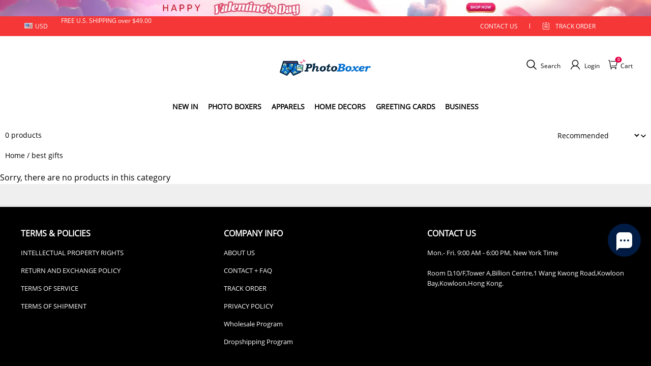

--- FILE ---
content_type: image/svg+xml
request_url: https://img.myshopline.com/pay/brand/maestro.svg
body_size: 3718
content:
<svg width="160" height="100" viewBox="0 0 160 100" fill="none" xmlns="http://www.w3.org/2000/svg">
<rect width="160" height="100" fill="white"/>
<path fill-rule="evenodd" clip-rule="evenodd" d="M8 0C3.58172 0 0 3.58172 0 8V92C0 96.4183 3.58172 100 8 100H152C156.418 100 160 96.4183 160 92V8C160 3.58172 156.418 0 152 0H8Z" fill="white"/>
<path fill-rule="evenodd" clip-rule="evenodd" d="M152 2H8C4.68629 2 2 4.68629 2 8V92C2 95.3137 4.68629 98 8 98H152C155.314 98 158 95.3137 158 92V8C158 4.68629 155.314 2 152 2ZM8 0C3.58172 0 0 3.58172 0 8V92C0 96.4183 3.58172 100 8 100H152C156.418 100 160 96.4183 160 92V8C160 3.58172 156.418 0 152 0H8Z" fill="#DDDDD8"/>
<path d="M35.1387 46C35.1387 53.2883 38.0339 60.278 43.1875 65.4316C48.3411 70.5852 55.3309 73.4805 62.6191 73.4805C69.9074 73.4805 76.8972 70.5852 82.0508 65.4316C87.2044 60.278 90.0996 53.2883 90.0996 46C90.0996 38.7117 87.2044 31.722 82.0508 26.5684C76.8972 21.4148 69.9074 18.5195 62.6191 18.5195C55.3309 18.5195 48.3411 21.4148 43.1875 26.5684C38.0339 31.722 35.1387 38.7117 35.1387 46Z" fill="#EA001B"/>
<path d="M69.9004 46C69.9004 49.6088 70.6112 53.1822 71.9922 56.5163C73.3732 59.8504 75.3974 62.8798 77.9492 65.4316C80.501 67.9834 83.5305 70.0076 86.8645 71.3886C90.1986 72.7697 93.7721 73.4805 97.3809 73.4805C100.99 73.4805 104.563 72.7697 107.897 71.3886C111.231 70.0076 114.261 67.9834 116.812 65.4316C119.364 62.8798 121.388 59.8504 122.77 56.5163C124.151 53.1822 124.861 49.6088 124.861 46C124.861 42.3912 124.151 38.8178 122.77 35.4837C121.388 32.1496 119.364 29.1202 116.812 26.5684C114.261 24.0166 111.231 21.9924 107.897 20.6114C104.563 19.2303 100.99 18.5195 97.3809 18.5195C93.7721 18.5195 90.1986 19.2303 86.8645 20.6114C83.5305 21.9924 80.501 24.0166 77.9492 26.5684C75.3974 29.1202 73.3732 32.1496 71.9922 35.4837C70.6112 38.8178 69.9004 42.3912 69.9004 46Z" fill="#00A5FF"/>
<path d="M69.9512 46.0513C69.9512 54.6051 73.86 62.2463 79.9877 67.2851C86.1893 62.2463 90.1514 54.56 90.1514 45.9488C90.1514 37.3949 86.2426 29.7537 80.1148 24.715C73.9133 29.7537 69.9512 37.438 69.9512 46.0513Z" fill="#7475CF"/>
<path d="M122.57 59.7689H122.913V60.661H123.067V59.7689H123.409V59.6356H122.57V59.7689ZM124.432 59.6356L124.078 60.458H124.074L123.717 59.6356H123.532V60.661H123.688V59.9289H123.694L124.008 60.661H124.141L124.455 59.9289H124.461V60.661H124.617V59.6356H124.432Z" fill="#00A5FF"/>
<path d="M52.2232 79.8706C51.526 79.8706 50.8061 80.1721 50.0679 80.7976C49.951 80.5802 50.1109 80.3403 49.91 80.1147C49.67 80.1044 49.4178 80.0921 49.1614 80.0921C48.9256 80.0921 48.6836 80.1024 48.4375 80.1373V87.4421H49.9387C50.0699 87.233 50.0269 87.0648 50.0269 86.9048C50.031 85.8015 50.0269 84.6961 50.0289 83.5928C50.0289 83.2955 50.0351 83.0001 50.113 82.711C50.3304 81.903 50.9579 81.4313 51.809 81.4313C51.8479 81.4313 51.889 81.4333 51.9279 81.4333C52.738 81.4744 53.2404 81.9583 53.3799 82.8443C53.4106 83.0391 53.4147 83.238 53.4168 83.4349C53.4209 84.6202 53.4209 85.8077 53.4229 86.993C53.4229 87.1386 53.384 87.2924 53.548 87.4647C53.6198 87.4606 53.6916 87.4585 53.7654 87.4585C53.9808 87.4585 54.2043 87.4729 54.4258 87.4729C54.6083 87.4729 54.7908 87.4647 54.9672 87.4298C55.0882 87.2227 55.0492 87.0545 55.0492 86.8925C55.0533 85.7728 55.0513 84.651 55.0513 83.5313C55.0513 83.2339 55.0677 82.9386 55.1518 82.6515C55.3773 81.8927 56.0172 81.4251 56.8108 81.4251C56.8621 81.4251 56.9134 81.4272 56.9646 81.4313C57.7911 81.4928 58.2853 81.9665 58.4186 82.8463C58.4474 83.0412 58.4474 83.2401 58.4474 83.437C58.4494 84.5895 58.4474 85.7441 58.4515 86.8966C58.4515 87.073 58.4022 87.2617 58.5355 87.4298H60.0265C60.0572 87.3478 60.09 87.3027 60.09 87.2576C60.088 85.6764 60.1249 84.0932 60.0634 82.5141C60.0162 81.3185 59.3948 80.4346 58.2259 80.0798C57.826 79.9588 57.4322 79.8912 57.0508 79.8912C56.2981 79.8912 55.5906 80.1475 54.9631 80.7545C54.8482 80.8673 54.7806 81.0293 54.6042 81.097C53.8372 80.289 53.0436 79.8706 52.2232 79.8706ZM64.9606 79.924C64.0624 79.924 63.2195 80.2931 62.5305 81.0252C61.2159 82.4218 61.1195 84.8048 62.3233 86.2999C62.8812 86.993 63.601 87.4462 64.4787 87.5918C64.7248 87.6329 64.9647 87.6534 65.2006 87.6534C66.025 87.6534 66.7797 87.3847 67.4072 86.71C67.5815 86.9623 67.3621 87.2268 67.5897 87.436H69.0581V80.1003C69.0048 80.1024 68.9535 80.1024 68.9022 80.1024C68.6315 80.1024 68.3731 80.086 68.125 80.086C67.9281 80.086 67.7395 80.0962 67.5569 80.1331C67.4052 80.3772 67.5631 80.613 67.4195 80.7997C66.6013 80.2152 65.7584 79.924 64.9606 79.924ZM65.3954 86.1235H65.3544C64.0275 86.1009 63.1313 85.1248 63.156 83.7343C63.1806 82.3808 64.0952 81.4292 65.3605 81.4272H65.3954C66.6648 81.4456 67.6 82.4649 67.5754 83.7999C67.5487 85.1637 66.6443 86.1235 65.3954 86.1235ZM74.1625 79.885C73.0571 79.885 71.9805 80.3895 71.3222 81.2795C70.4793 82.4177 70.3603 83.7077 70.7233 85.0407C71.113 86.466 72.0892 87.2986 73.5186 87.5754C73.818 87.6329 74.1194 87.6636 74.4188 87.6636C74.8885 87.6636 75.3561 87.5918 75.8134 87.4503C76.3753 87.276 76.9044 87.034 77.3289 86.5808C77.0623 86.185 76.8183 85.8241 76.5783 85.4672C75.6678 85.8999 74.868 86.1153 74.2097 86.1153C73.1269 86.1153 72.4296 85.5329 72.2655 84.3803H77.6427C77.7657 83.8635 77.7268 83.4205 77.6488 82.9858C77.3884 81.5051 76.6234 80.4305 75.1202 80.0142C74.8064 79.9281 74.4824 79.885 74.1625 79.885ZM72.3045 83.0637C72.364 82.0896 73.094 81.3944 74.0743 81.3575C74.1051 81.3554 74.1379 81.3554 74.1687 81.3554C75.1653 81.3554 75.8277 81.9583 75.9856 83.0637H72.3045ZM82.5338 79.885C81.8857 79.885 81.2356 80.0142 80.5773 80.3054C79.7119 80.6869 79.3059 81.4272 79.3469 82.3767C79.3858 83.277 79.9252 83.802 80.7086 84.1424C81.3402 84.4152 82.017 84.4521 82.6814 84.5649C82.9891 84.6182 83.3028 84.6633 83.5776 84.8233C84.0083 85.0714 84.0473 85.5124 83.674 85.8384C83.4833 86.0045 83.2536 86.0948 83.0055 86.1358C82.7512 86.1789 82.4989 86.1994 82.2446 86.1994C82.0067 86.1994 81.7688 86.1809 81.5309 86.146C80.9055 86.0558 80.3497 85.7872 79.7919 85.457L79.0782 86.6403C79.1254 86.7141 79.1377 86.7469 79.1603 86.7674C79.1972 86.8002 79.2402 86.8248 79.2812 86.8495C80.1836 87.4175 81.1454 87.6513 82.1421 87.6513C82.5461 87.6513 82.9542 87.6124 83.3685 87.5426C83.9755 87.4401 84.5312 87.1919 84.9824 86.7469C85.9853 85.7543 85.7679 84.1609 84.5374 83.4862C84.2605 83.3344 83.9673 83.236 83.6638 83.156C83.0731 83.0022 82.46 82.9755 81.8652 82.8525C81.4981 82.7766 81.0921 82.6946 81.0511 82.2044C81.0203 81.8394 81.3464 81.5215 81.8591 81.4108C82.0498 81.3698 82.2426 81.3534 82.4333 81.3534C82.7163 81.3534 82.9973 81.3903 83.2803 81.4436C83.7807 81.5379 84.2462 81.7369 84.7425 81.9624C84.9763 81.5195 85.1937 81.1093 85.4398 80.6417C84.4615 80.1742 83.4997 79.885 82.5338 79.885ZM89.7853 77.8958H88.1652V80.0327C87.9766 80.086 87.792 80.0962 87.6095 80.0962C87.4844 80.0962 87.3613 80.0921 87.2383 80.0921C87.0517 80.0921 86.8671 80.1044 86.6825 80.1598C86.6497 80.6212 86.6251 81.0724 86.6928 81.5236C86.8568 81.5646 87.0189 81.5748 87.1809 81.5748C87.3265 81.5748 87.468 81.5666 87.6095 81.5666C87.7838 81.5666 87.952 81.579 88.116 81.6343C88.2021 81.8415 88.1673 82.026 88.1693 82.2024C88.1734 83.2073 88.157 84.2101 88.1775 85.215C88.1939 86.0538 88.4134 86.8187 89.1824 87.2965C89.5659 87.5365 90.1012 87.6513 90.6569 87.6513C91.4116 87.6513 92.2053 87.438 92.7159 87.034C92.5765 86.6034 92.4739 86.1481 92.2401 85.742C91.9264 85.8548 91.67 85.9738 91.3993 86.0373C91.1881 86.0886 90.9994 86.1132 90.8312 86.1132C90.1319 86.1132 89.8018 85.6744 89.7997 84.77C89.7977 83.8984 89.7956 83.0247 89.8018 82.1532C89.8018 81.9768 89.7505 81.7902 89.931 81.5646H92.3755C92.4452 81.0601 92.4268 80.6233 92.3816 80.0798H89.7915C89.7854 79.3169 89.7853 78.6197 89.7853 77.8958ZM97.6911 79.9117C96.9897 79.9117 96.3704 80.1721 95.8434 80.8181C95.6998 80.5618 95.8659 80.3239 95.6834 80.1208C95.4578 80.1003 95.2261 80.0901 94.9902 80.0901C94.738 80.0901 94.4755 80.1003 94.2027 80.1188V87.436C94.4734 87.4544 94.7318 87.4667 94.9923 87.4667C95.2527 87.4667 95.5111 87.4544 95.7839 87.4278V83.5415C95.7839 83.2278 95.7818 82.9161 95.8598 82.6105C96.0525 81.8538 96.5365 81.458 97.3056 81.458H97.3589C97.6809 81.4662 98.0028 81.5277 98.3638 81.5707C98.5217 81.0909 98.6775 80.6171 98.8477 80.1024C98.4376 79.9814 98.0541 79.9117 97.6911 79.9117ZM110.755 86.7592H110.408V87.477H110.556V87.1755H110.75L111.011 87.477H111.177L110.898 87.1653C111.046 87.1407 111.142 87.075 111.142 86.9622C111.142 86.8125 110.98 86.7592 110.755 86.7592ZM110.556 87.0996V86.8372H110.736C110.904 86.8372 110.997 86.87 110.997 86.9622C110.997 87.0545 110.904 87.0996 110.736 87.0996H110.556Z" fill="black"/>
<path d="M110.792 86.3491C110.368 86.3491 110.023 86.6937 110.023 87.1182C110.023 87.5427 110.368 87.8872 110.792 87.8872C111.217 87.8872 111.562 87.5427 111.562 87.1182C111.562 86.6937 111.217 86.3491 110.792 86.3491ZM110.792 87.7847C110.425 87.7847 110.126 87.4853 110.126 87.1182C110.126 86.7511 110.425 86.4517 110.792 86.4517C111.16 86.4517 111.459 86.7511 111.459 87.1182C111.459 87.4853 111.162 87.7847 110.792 87.7847Z" fill="black"/>
<path d="M102.825 81.2734C104.074 81.2734 105.091 82.3768 105.091 83.7344C105.091 85.092 104.074 86.1953 102.825 86.1953C101.576 86.1953 100.559 85.092 100.559 83.7344C100.559 82.3768 101.576 81.2734 102.825 81.2734ZM102.825 79.8379C100.78 79.8379 99.123 81.5831 99.123 83.7344C99.123 85.8856 100.78 87.6309 102.825 87.6309C104.869 87.6309 106.526 85.8856 106.526 83.7344C106.526 81.5831 104.869 79.8379 102.825 79.8379Z" fill="black"/>
</svg>
